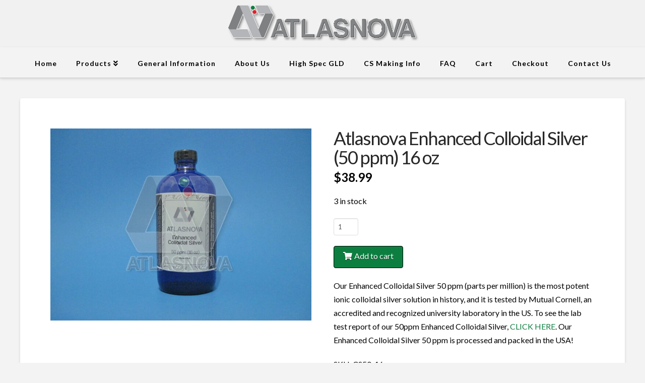

--- FILE ---
content_type: text/html; charset=UTF-8
request_url: https://www.atlasnova.com/product/atlasnova-enhanced-colloidal-silver-50-ppm-16-oz/
body_size: 13377
content:


<!DOCTYPE html>

<html class="no-js" lang="en">

<head>
  
<meta charset="UTF-8">
<meta name="viewport" content="width=device-width, initial-scale=1.0">
<link rel="pingback" href="https://www.atlasnova.com/xmlrpc.php">
<meta name='robots' content='index, follow, max-image-preview:large, max-snippet:-1, max-video-preview:-1' />

	<!-- This site is optimized with the Yoast SEO plugin v19.7.1 - https://yoast.com/wordpress/plugins/seo/ -->
	<title>Atlasnova Enhanced Colloidal Silver (50 ppm) 16 oz - Atlasnova</title>
	<link rel="canonical" href="https://www.atlasnova.com/product/atlasnova-enhanced-colloidal-silver-50-ppm-16-oz/" />
	<meta property="og:locale" content="en_US" />
	<meta property="og:type" content="article" />
	<meta property="og:title" content="Atlasnova Enhanced Colloidal Silver (50 ppm) 16 oz - Atlasnova" />
	<meta property="og:description" content="Our Enhanced Colloidal Silver 50 ppm (parts per million) is the most potent ionic colloidal silver solution in history, and it is tested by Mutual Cornell, an accredited and recognized university laboratory in the US. To see the lab test report of our 50ppm Enhanced Colloidal Silver, CLICK HERE. Our Enhanced Colloidal Silver 50 ppm is processed and packed in the USA!" />
	<meta property="og:url" content="https://www.atlasnova.com/product/atlasnova-enhanced-colloidal-silver-50-ppm-16-oz/" />
	<meta property="og:site_name" content="Atlasnova" />
	<meta property="article:modified_time" content="2023-04-01T23:11:14+00:00" />
	<meta property="og:image" content="https://www.atlasnova.com/wp-content/uploads/2017/09/50ppm-16oz.jpg" />
	<meta property="og:image:width" content="713" />
	<meta property="og:image:height" content="525" />
	<meta property="og:image:type" content="image/jpeg" />
	<meta name="twitter:card" content="summary" />
	<meta name="twitter:label1" content="Est. reading time" />
	<meta name="twitter:data1" content="1 minute" />
	<script type="application/ld+json" class="yoast-schema-graph">{"@context":"https://schema.org","@graph":[{"@type":"WebPage","@id":"https://www.atlasnova.com/product/atlasnova-enhanced-colloidal-silver-50-ppm-16-oz/","url":"https://www.atlasnova.com/product/atlasnova-enhanced-colloidal-silver-50-ppm-16-oz/","name":"Atlasnova Enhanced Colloidal Silver (50 ppm) 16 oz - Atlasnova","isPartOf":{"@id":"https://www.atlasnova.com/#website"},"primaryImageOfPage":{"@id":"https://www.atlasnova.com/product/atlasnova-enhanced-colloidal-silver-50-ppm-16-oz/#primaryimage"},"image":{"@id":"https://www.atlasnova.com/product/atlasnova-enhanced-colloidal-silver-50-ppm-16-oz/#primaryimage"},"thumbnailUrl":"https://www.atlasnova.com/wp-content/uploads/2017/09/50ppm-16oz.jpg","datePublished":"2017-09-25T02:15:51+00:00","dateModified":"2023-04-01T23:11:14+00:00","breadcrumb":{"@id":"https://www.atlasnova.com/product/atlasnova-enhanced-colloidal-silver-50-ppm-16-oz/#breadcrumb"},"inLanguage":"en","potentialAction":[{"@type":"ReadAction","target":["https://www.atlasnova.com/product/atlasnova-enhanced-colloidal-silver-50-ppm-16-oz/"]}]},{"@type":"ImageObject","inLanguage":"en","@id":"https://www.atlasnova.com/product/atlasnova-enhanced-colloidal-silver-50-ppm-16-oz/#primaryimage","url":"https://www.atlasnova.com/wp-content/uploads/2017/09/50ppm-16oz.jpg","contentUrl":"https://www.atlasnova.com/wp-content/uploads/2017/09/50ppm-16oz.jpg","width":713,"height":525},{"@type":"BreadcrumbList","@id":"https://www.atlasnova.com/product/atlasnova-enhanced-colloidal-silver-50-ppm-16-oz/#breadcrumb","itemListElement":[{"@type":"ListItem","position":1,"name":"Home","item":"https://www.atlasnova.com/"},{"@type":"ListItem","position":2,"name":"Shop","item":"https://www.atlasnova.com/shop/"},{"@type":"ListItem","position":3,"name":"Atlasnova Enhanced Colloidal Silver (50 ppm) 16 oz"}]},{"@type":"WebSite","@id":"https://www.atlasnova.com/#website","url":"https://www.atlasnova.com/","name":"Atlasnova","description":"","potentialAction":[{"@type":"SearchAction","target":{"@type":"EntryPoint","urlTemplate":"https://www.atlasnova.com/?s={search_term_string}"},"query-input":"required name=search_term_string"}],"inLanguage":"en"}]}</script>
	<!-- / Yoast SEO plugin. -->


<link rel='dns-prefetch' href='//s.w.org' />
<link rel="alternate" type="application/rss+xml" title="Atlasnova &raquo; Feed" href="https://www.atlasnova.com/feed/" />
<script type="text/javascript">
window._wpemojiSettings = {"baseUrl":"https:\/\/s.w.org\/images\/core\/emoji\/14.0.0\/72x72\/","ext":".png","svgUrl":"https:\/\/s.w.org\/images\/core\/emoji\/14.0.0\/svg\/","svgExt":".svg","source":{"concatemoji":"https:\/\/www.atlasnova.com\/wp-includes\/js\/wp-emoji-release.min.js?ver=6.0.11"}};
/*! This file is auto-generated */
!function(e,a,t){var n,r,o,i=a.createElement("canvas"),p=i.getContext&&i.getContext("2d");function s(e,t){var a=String.fromCharCode,e=(p.clearRect(0,0,i.width,i.height),p.fillText(a.apply(this,e),0,0),i.toDataURL());return p.clearRect(0,0,i.width,i.height),p.fillText(a.apply(this,t),0,0),e===i.toDataURL()}function c(e){var t=a.createElement("script");t.src=e,t.defer=t.type="text/javascript",a.getElementsByTagName("head")[0].appendChild(t)}for(o=Array("flag","emoji"),t.supports={everything:!0,everythingExceptFlag:!0},r=0;r<o.length;r++)t.supports[o[r]]=function(e){if(!p||!p.fillText)return!1;switch(p.textBaseline="top",p.font="600 32px Arial",e){case"flag":return s([127987,65039,8205,9895,65039],[127987,65039,8203,9895,65039])?!1:!s([55356,56826,55356,56819],[55356,56826,8203,55356,56819])&&!s([55356,57332,56128,56423,56128,56418,56128,56421,56128,56430,56128,56423,56128,56447],[55356,57332,8203,56128,56423,8203,56128,56418,8203,56128,56421,8203,56128,56430,8203,56128,56423,8203,56128,56447]);case"emoji":return!s([129777,127995,8205,129778,127999],[129777,127995,8203,129778,127999])}return!1}(o[r]),t.supports.everything=t.supports.everything&&t.supports[o[r]],"flag"!==o[r]&&(t.supports.everythingExceptFlag=t.supports.everythingExceptFlag&&t.supports[o[r]]);t.supports.everythingExceptFlag=t.supports.everythingExceptFlag&&!t.supports.flag,t.DOMReady=!1,t.readyCallback=function(){t.DOMReady=!0},t.supports.everything||(n=function(){t.readyCallback()},a.addEventListener?(a.addEventListener("DOMContentLoaded",n,!1),e.addEventListener("load",n,!1)):(e.attachEvent("onload",n),a.attachEvent("onreadystatechange",function(){"complete"===a.readyState&&t.readyCallback()})),(e=t.source||{}).concatemoji?c(e.concatemoji):e.wpemoji&&e.twemoji&&(c(e.twemoji),c(e.wpemoji)))}(window,document,window._wpemojiSettings);
</script>
<style type="text/css">
img.wp-smiley,
img.emoji {
	display: inline !important;
	border: none !important;
	box-shadow: none !important;
	height: 1em !important;
	width: 1em !important;
	margin: 0 0.07em !important;
	vertical-align: -0.1em !important;
	background: none !important;
	padding: 0 !important;
}
</style>
	<link rel='stylesheet' id='x-fa-icon-classes-css'  href='https://www.atlasnova.com/wp-content/plugins/cornerstone/assets/css/site/fa-icon-classes.6f62d0f.css' type='text/css' media='all' />
<link rel='stylesheet' id='wp-block-library-css'  href='https://www.atlasnova.com/wp-includes/css/dist/block-library/style.min.css?ver=6.0.11' type='text/css' media='all' />
<style id='wp-block-library-theme-inline-css' type='text/css'>
.wp-block-audio figcaption{color:#555;font-size:13px;text-align:center}.is-dark-theme .wp-block-audio figcaption{color:hsla(0,0%,100%,.65)}.wp-block-code{border:1px solid #ccc;border-radius:4px;font-family:Menlo,Consolas,monaco,monospace;padding:.8em 1em}.wp-block-embed figcaption{color:#555;font-size:13px;text-align:center}.is-dark-theme .wp-block-embed figcaption{color:hsla(0,0%,100%,.65)}.blocks-gallery-caption{color:#555;font-size:13px;text-align:center}.is-dark-theme .blocks-gallery-caption{color:hsla(0,0%,100%,.65)}.wp-block-image figcaption{color:#555;font-size:13px;text-align:center}.is-dark-theme .wp-block-image figcaption{color:hsla(0,0%,100%,.65)}.wp-block-pullquote{border-top:4px solid;border-bottom:4px solid;margin-bottom:1.75em;color:currentColor}.wp-block-pullquote__citation,.wp-block-pullquote cite,.wp-block-pullquote footer{color:currentColor;text-transform:uppercase;font-size:.8125em;font-style:normal}.wp-block-quote{border-left:.25em solid;margin:0 0 1.75em;padding-left:1em}.wp-block-quote cite,.wp-block-quote footer{color:currentColor;font-size:.8125em;position:relative;font-style:normal}.wp-block-quote.has-text-align-right{border-left:none;border-right:.25em solid;padding-left:0;padding-right:1em}.wp-block-quote.has-text-align-center{border:none;padding-left:0}.wp-block-quote.is-large,.wp-block-quote.is-style-large,.wp-block-quote.is-style-plain{border:none}.wp-block-search .wp-block-search__label{font-weight:700}:where(.wp-block-group.has-background){padding:1.25em 2.375em}.wp-block-separator.has-css-opacity{opacity:.4}.wp-block-separator{border:none;border-bottom:2px solid;margin-left:auto;margin-right:auto}.wp-block-separator.has-alpha-channel-opacity{opacity:1}.wp-block-separator:not(.is-style-wide):not(.is-style-dots){width:100px}.wp-block-separator.has-background:not(.is-style-dots){border-bottom:none;height:1px}.wp-block-separator.has-background:not(.is-style-wide):not(.is-style-dots){height:2px}.wp-block-table thead{border-bottom:3px solid}.wp-block-table tfoot{border-top:3px solid}.wp-block-table td,.wp-block-table th{padding:.5em;border:1px solid;word-break:normal}.wp-block-table figcaption{color:#555;font-size:13px;text-align:center}.is-dark-theme .wp-block-table figcaption{color:hsla(0,0%,100%,.65)}.wp-block-video figcaption{color:#555;font-size:13px;text-align:center}.is-dark-theme .wp-block-video figcaption{color:hsla(0,0%,100%,.65)}.wp-block-template-part.has-background{padding:1.25em 2.375em;margin-top:0;margin-bottom:0}
</style>
<link rel='stylesheet' id='wc-blocks-vendors-style-css'  href='https://www.atlasnova.com/wp-content/plugins/woocommerce/packages/woocommerce-blocks/build/wc-blocks-vendors-style.css?ver=8.3.3' type='text/css' media='all' />
<link rel='stylesheet' id='wc-blocks-style-css'  href='https://www.atlasnova.com/wp-content/plugins/woocommerce/packages/woocommerce-blocks/build/wc-blocks-style.css?ver=8.3.3' type='text/css' media='all' />
<style id='global-styles-inline-css' type='text/css'>
body{--wp--preset--color--black: #000000;--wp--preset--color--cyan-bluish-gray: #abb8c3;--wp--preset--color--white: #ffffff;--wp--preset--color--pale-pink: #f78da7;--wp--preset--color--vivid-red: #cf2e2e;--wp--preset--color--luminous-vivid-orange: #ff6900;--wp--preset--color--luminous-vivid-amber: #fcb900;--wp--preset--color--light-green-cyan: #7bdcb5;--wp--preset--color--vivid-green-cyan: #00d084;--wp--preset--color--pale-cyan-blue: #8ed1fc;--wp--preset--color--vivid-cyan-blue: #0693e3;--wp--preset--color--vivid-purple: #9b51e0;--wp--preset--gradient--vivid-cyan-blue-to-vivid-purple: linear-gradient(135deg,rgba(6,147,227,1) 0%,rgb(155,81,224) 100%);--wp--preset--gradient--light-green-cyan-to-vivid-green-cyan: linear-gradient(135deg,rgb(122,220,180) 0%,rgb(0,208,130) 100%);--wp--preset--gradient--luminous-vivid-amber-to-luminous-vivid-orange: linear-gradient(135deg,rgba(252,185,0,1) 0%,rgba(255,105,0,1) 100%);--wp--preset--gradient--luminous-vivid-orange-to-vivid-red: linear-gradient(135deg,rgba(255,105,0,1) 0%,rgb(207,46,46) 100%);--wp--preset--gradient--very-light-gray-to-cyan-bluish-gray: linear-gradient(135deg,rgb(238,238,238) 0%,rgb(169,184,195) 100%);--wp--preset--gradient--cool-to-warm-spectrum: linear-gradient(135deg,rgb(74,234,220) 0%,rgb(151,120,209) 20%,rgb(207,42,186) 40%,rgb(238,44,130) 60%,rgb(251,105,98) 80%,rgb(254,248,76) 100%);--wp--preset--gradient--blush-light-purple: linear-gradient(135deg,rgb(255,206,236) 0%,rgb(152,150,240) 100%);--wp--preset--gradient--blush-bordeaux: linear-gradient(135deg,rgb(254,205,165) 0%,rgb(254,45,45) 50%,rgb(107,0,62) 100%);--wp--preset--gradient--luminous-dusk: linear-gradient(135deg,rgb(255,203,112) 0%,rgb(199,81,192) 50%,rgb(65,88,208) 100%);--wp--preset--gradient--pale-ocean: linear-gradient(135deg,rgb(255,245,203) 0%,rgb(182,227,212) 50%,rgb(51,167,181) 100%);--wp--preset--gradient--electric-grass: linear-gradient(135deg,rgb(202,248,128) 0%,rgb(113,206,126) 100%);--wp--preset--gradient--midnight: linear-gradient(135deg,rgb(2,3,129) 0%,rgb(40,116,252) 100%);--wp--preset--duotone--dark-grayscale: url('#wp-duotone-dark-grayscale');--wp--preset--duotone--grayscale: url('#wp-duotone-grayscale');--wp--preset--duotone--purple-yellow: url('#wp-duotone-purple-yellow');--wp--preset--duotone--blue-red: url('#wp-duotone-blue-red');--wp--preset--duotone--midnight: url('#wp-duotone-midnight');--wp--preset--duotone--magenta-yellow: url('#wp-duotone-magenta-yellow');--wp--preset--duotone--purple-green: url('#wp-duotone-purple-green');--wp--preset--duotone--blue-orange: url('#wp-duotone-blue-orange');--wp--preset--font-size--small: 13px;--wp--preset--font-size--medium: 20px;--wp--preset--font-size--large: 36px;--wp--preset--font-size--x-large: 42px;}.has-black-color{color: var(--wp--preset--color--black) !important;}.has-cyan-bluish-gray-color{color: var(--wp--preset--color--cyan-bluish-gray) !important;}.has-white-color{color: var(--wp--preset--color--white) !important;}.has-pale-pink-color{color: var(--wp--preset--color--pale-pink) !important;}.has-vivid-red-color{color: var(--wp--preset--color--vivid-red) !important;}.has-luminous-vivid-orange-color{color: var(--wp--preset--color--luminous-vivid-orange) !important;}.has-luminous-vivid-amber-color{color: var(--wp--preset--color--luminous-vivid-amber) !important;}.has-light-green-cyan-color{color: var(--wp--preset--color--light-green-cyan) !important;}.has-vivid-green-cyan-color{color: var(--wp--preset--color--vivid-green-cyan) !important;}.has-pale-cyan-blue-color{color: var(--wp--preset--color--pale-cyan-blue) !important;}.has-vivid-cyan-blue-color{color: var(--wp--preset--color--vivid-cyan-blue) !important;}.has-vivid-purple-color{color: var(--wp--preset--color--vivid-purple) !important;}.has-black-background-color{background-color: var(--wp--preset--color--black) !important;}.has-cyan-bluish-gray-background-color{background-color: var(--wp--preset--color--cyan-bluish-gray) !important;}.has-white-background-color{background-color: var(--wp--preset--color--white) !important;}.has-pale-pink-background-color{background-color: var(--wp--preset--color--pale-pink) !important;}.has-vivid-red-background-color{background-color: var(--wp--preset--color--vivid-red) !important;}.has-luminous-vivid-orange-background-color{background-color: var(--wp--preset--color--luminous-vivid-orange) !important;}.has-luminous-vivid-amber-background-color{background-color: var(--wp--preset--color--luminous-vivid-amber) !important;}.has-light-green-cyan-background-color{background-color: var(--wp--preset--color--light-green-cyan) !important;}.has-vivid-green-cyan-background-color{background-color: var(--wp--preset--color--vivid-green-cyan) !important;}.has-pale-cyan-blue-background-color{background-color: var(--wp--preset--color--pale-cyan-blue) !important;}.has-vivid-cyan-blue-background-color{background-color: var(--wp--preset--color--vivid-cyan-blue) !important;}.has-vivid-purple-background-color{background-color: var(--wp--preset--color--vivid-purple) !important;}.has-black-border-color{border-color: var(--wp--preset--color--black) !important;}.has-cyan-bluish-gray-border-color{border-color: var(--wp--preset--color--cyan-bluish-gray) !important;}.has-white-border-color{border-color: var(--wp--preset--color--white) !important;}.has-pale-pink-border-color{border-color: var(--wp--preset--color--pale-pink) !important;}.has-vivid-red-border-color{border-color: var(--wp--preset--color--vivid-red) !important;}.has-luminous-vivid-orange-border-color{border-color: var(--wp--preset--color--luminous-vivid-orange) !important;}.has-luminous-vivid-amber-border-color{border-color: var(--wp--preset--color--luminous-vivid-amber) !important;}.has-light-green-cyan-border-color{border-color: var(--wp--preset--color--light-green-cyan) !important;}.has-vivid-green-cyan-border-color{border-color: var(--wp--preset--color--vivid-green-cyan) !important;}.has-pale-cyan-blue-border-color{border-color: var(--wp--preset--color--pale-cyan-blue) !important;}.has-vivid-cyan-blue-border-color{border-color: var(--wp--preset--color--vivid-cyan-blue) !important;}.has-vivid-purple-border-color{border-color: var(--wp--preset--color--vivid-purple) !important;}.has-vivid-cyan-blue-to-vivid-purple-gradient-background{background: var(--wp--preset--gradient--vivid-cyan-blue-to-vivid-purple) !important;}.has-light-green-cyan-to-vivid-green-cyan-gradient-background{background: var(--wp--preset--gradient--light-green-cyan-to-vivid-green-cyan) !important;}.has-luminous-vivid-amber-to-luminous-vivid-orange-gradient-background{background: var(--wp--preset--gradient--luminous-vivid-amber-to-luminous-vivid-orange) !important;}.has-luminous-vivid-orange-to-vivid-red-gradient-background{background: var(--wp--preset--gradient--luminous-vivid-orange-to-vivid-red) !important;}.has-very-light-gray-to-cyan-bluish-gray-gradient-background{background: var(--wp--preset--gradient--very-light-gray-to-cyan-bluish-gray) !important;}.has-cool-to-warm-spectrum-gradient-background{background: var(--wp--preset--gradient--cool-to-warm-spectrum) !important;}.has-blush-light-purple-gradient-background{background: var(--wp--preset--gradient--blush-light-purple) !important;}.has-blush-bordeaux-gradient-background{background: var(--wp--preset--gradient--blush-bordeaux) !important;}.has-luminous-dusk-gradient-background{background: var(--wp--preset--gradient--luminous-dusk) !important;}.has-pale-ocean-gradient-background{background: var(--wp--preset--gradient--pale-ocean) !important;}.has-electric-grass-gradient-background{background: var(--wp--preset--gradient--electric-grass) !important;}.has-midnight-gradient-background{background: var(--wp--preset--gradient--midnight) !important;}.has-small-font-size{font-size: var(--wp--preset--font-size--small) !important;}.has-medium-font-size{font-size: var(--wp--preset--font-size--medium) !important;}.has-large-font-size{font-size: var(--wp--preset--font-size--large) !important;}.has-x-large-font-size{font-size: var(--wp--preset--font-size--x-large) !important;}
</style>
<link rel='stylesheet' id='photoswipe-css'  href='https://www.atlasnova.com/wp-content/plugins/woocommerce/assets/css/photoswipe/photoswipe.min.css?ver=6.9.4' type='text/css' media='all' />
<link rel='stylesheet' id='photoswipe-default-skin-css'  href='https://www.atlasnova.com/wp-content/plugins/woocommerce/assets/css/photoswipe/default-skin/default-skin.min.css?ver=6.9.4' type='text/css' media='all' />
<link rel='stylesheet' id='woocommerce-smallscreen-css'  href='https://www.atlasnova.com/wp-content/plugins/woocommerce/assets/css/woocommerce-smallscreen.css?ver=6.9.4' type='text/css' media='only screen and (max-width: 768px)' />
<style id='woocommerce-inline-inline-css' type='text/css'>
.woocommerce form .form-row .required { visibility: visible; }
</style>
<link rel='stylesheet' id='x-stack-css'  href='https://www.atlasnova.com/wp-content/themes/x/framework/dist/css/site/stacks/integrity-light.css?ver=9.1.4' type='text/css' media='all' />
<link rel='stylesheet' id='x-woocommerce-css'  href='https://www.atlasnova.com/wp-content/themes/x/framework/dist/css/site/woocommerce/integrity-light.css?ver=9.1.4' type='text/css' media='all' />
<link rel='stylesheet' id='x-child-css'  href='https://www.atlasnova.com/wp-content/themes/x-child/style.css?ver=9.1.4' type='text/css' media='all' />
<style id='cs-inline-css' type='text/css'>
 a,h1 a:hover,h2 a:hover,h3 a:hover,h4 a:hover,h5 a:hover,h6 a:hover,.x-breadcrumb-wrap a:hover,.widget ul li a:hover,.widget ol li a:hover,.widget.widget_text ul li a,.widget.widget_text ol li a,.widget_nav_menu .current-menu-item > a,.x-accordion-heading .x-accordion-toggle:hover,.x-comment-author a:hover,.x-comment-time:hover,.x-recent-posts a:hover .h-recent-posts{color:#0e7f41;}a:hover,.widget.widget_text ul li a:hover,.widget.widget_text ol li a:hover,.x-twitter-widget ul li a:hover{color:#000000;}.woocommerce .price > .amount,.woocommerce .price > ins > .amount,.woocommerce .star-rating:before,.woocommerce .star-rating span:before,.woocommerce li.product .entry-header h3 a:hover{color:#0e7f41;}.rev_slider_wrapper,a.x-img-thumbnail:hover,.x-slider-container.below,.page-template-template-blank-3-php .x-slider-container.above,.page-template-template-blank-6-php .x-slider-container.above{border-color:#0e7f41;}.entry-thumb:before,.x-pagination span.current,.woocommerce-pagination span[aria-current],.flex-direction-nav a,.flex-control-nav a:hover,.flex-control-nav a.flex-active,.mejs-time-current,.x-dropcap,.x-skill-bar .bar,.x-pricing-column.featured h2,.h-comments-title small,.x-entry-share .x-share:hover,.x-highlight,.x-recent-posts .x-recent-posts-img:after{background-color:#0e7f41;}.woocommerce .onsale,.widget_price_filter .ui-slider .ui-slider-range{background-color:#0e7f41;}.x-nav-tabs > .active > a,.x-nav-tabs > .active > a:hover{box-shadow:inset 0 3px 0 0 #0e7f41;}.x-main{width:calc(72% - 2.463055%);}.x-sidebar{width:calc(100% - 2.463055% - 72%);}.x-comment-author,.x-comment-time,.comment-form-author label,.comment-form-email label,.comment-form-url label,.comment-form-rating label,.comment-form-comment label,.widget_calendar #wp-calendar caption,.widget.widget_rss li .rsswidget{font-family:"Lato",sans-serif;font-weight:400;}.p-landmark-sub,.p-meta,input,button,select,textarea{font-family:"Lato",sans-serif;}.widget ul li a,.widget ol li a,.x-comment-time{color:#000000;}.woocommerce .price > .from,.woocommerce .price > del,.woocommerce p.stars span a:after{color:#000000;}.widget_text ol li a,.widget_text ul li a{color:#0e7f41;}.widget_text ol li a:hover,.widget_text ul li a:hover{color:#000000;}.comment-form-author label,.comment-form-email label,.comment-form-url label,.comment-form-rating label,.comment-form-comment label,.widget_calendar #wp-calendar th,.p-landmark-sub strong,.widget_tag_cloud .tagcloud a:hover,.widget_tag_cloud .tagcloud a:active,.entry-footer a:hover,.entry-footer a:active,.x-breadcrumbs .current,.x-comment-author,.x-comment-author a{color:#272727;}.widget_calendar #wp-calendar th{border-color:#272727;}.h-feature-headline span i{background-color:#272727;}@media (max-width:978.98px){}html{font-size:16px;}@media (min-width:480px){html{font-size:16px;}}@media (min-width:767px){html{font-size:16px;}}@media (min-width:979px){html{font-size:16px;}}@media (min-width:1200px){html{font-size:16px;}}body{font-style:normal;font-weight:400;color:#000000;background-color:#f3f3f3;}.w-b{font-weight:400 !important;}h1,h2,h3,h4,h5,h6,.h1,.h2,.h3,.h4,.h5,.h6{font-family:"Lato",sans-serif;font-style:normal;font-weight:400;}h1,.h1{letter-spacing:-0.054em;}h2,.h2{letter-spacing:-0.054em;}h3,.h3{letter-spacing:-0.048em;}h4,.h4{letter-spacing:-0.05em;}h5,.h5{letter-spacing:-0.045em;}h6,.h6{letter-spacing:0.063em;}.w-h{font-weight:400 !important;}.x-container.width{width:88%;}.x-container.max{max-width:1200px;}.x-bar-content.x-container.width{flex-basis:88%;}.x-main.full{float:none;display:block;width:auto;}@media (max-width:978.98px){.x-main.full,.x-main.left,.x-main.right,.x-sidebar.left,.x-sidebar.right{float:none;display:block;width:auto !important;}}.entry-header,.entry-content{font-size:1rem;}body,input,button,select,textarea{font-family:"Lato",sans-serif;}h1,h2,h3,h4,h5,h6,.h1,.h2,.h3,.h4,.h5,.h6,h1 a,h2 a,h3 a,h4 a,h5 a,h6 a,.h1 a,.h2 a,.h3 a,.h4 a,.h5 a,.h6 a,blockquote{color:#272727;}.cfc-h-tx{color:#272727 !important;}.cfc-h-bd{border-color:#272727 !important;}.cfc-h-bg{background-color:#272727 !important;}.cfc-b-tx{color:#000000 !important;}.cfc-b-bd{border-color:#000000 !important;}.cfc-b-bg{background-color:#000000 !important;}.x-btn,.button,[type="submit"]{color:#ffffff;border-color:#000000;background-color:#0c7f40;text-shadow:0 0.075em 0.075em rgba(0,0,0,0.5);border-radius:0.25em;}.x-btn:hover,.button:hover,[type="submit"]:hover{color:#ffffff;border-color:#000000;background-color:#df2328;text-shadow:0 0.075em 0.075em rgba(0,0,0,0.5);}.x-btn.x-btn-real,.x-btn.x-btn-real:hover{margin-bottom:0.25em;text-shadow:0 0.075em 0.075em rgba(0,0,0,0.65);}.x-btn.x-btn-real{box-shadow:0 0.25em 0 0 #a71000,0 4px 9px rgba(0,0,0,0.75);}.x-btn.x-btn-real:hover{box-shadow:0 0.25em 0 0 #a71000,0 4px 9px rgba(0,0,0,0.75);}.x-btn.x-btn-flat,.x-btn.x-btn-flat:hover{margin-bottom:0;text-shadow:0 0.075em 0.075em rgba(0,0,0,0.65);box-shadow:none;}.x-btn.x-btn-transparent,.x-btn.x-btn-transparent:hover{margin-bottom:0;border-width:3px;text-shadow:none;text-transform:uppercase;background-color:transparent;box-shadow:none;}.woocommerce-MyAccount-navigation-link a{color:#000000;}.woocommerce-MyAccount-navigation-link a:hover,.woocommerce-MyAccount-navigation-link.is-active a{color:#272727;}.cart_item .product-remove a{color:#000000;}.cart_item .product-remove a:hover{color:#272727;}.cart_item .product-name a{color:#272727;}.cart_item .product-name a:hover{color:#0e7f41;}.woocommerce p.stars span a{background-color:#0e7f41;}body .gform_wrapper .gfield_required{color:#0e7f41;}body .gform_wrapper h2.gsection_title,body .gform_wrapper h3.gform_title,body .gform_wrapper .top_label .gfield_label,body .gform_wrapper .left_label .gfield_label,body .gform_wrapper .right_label .gfield_label{font-weight:400;}body .gform_wrapper h2.gsection_title{letter-spacing:-0.054emem !important;}body .gform_wrapper h3.gform_title{letter-spacing:-0.048emem !important;}body .gform_wrapper .top_label .gfield_label,body .gform_wrapper .left_label .gfield_label,body .gform_wrapper .right_label .gfield_label{color:#272727;}body .gform_wrapper .validation_message{font-weight:400;}.x-topbar .p-info a:hover,.x-widgetbar .widget ul li a:hover{color:#0e7f41;}.x-topbar{background-color:transparent;}.x-topbar .p-info,.x-topbar .p-info a,.x-navbar .desktop .x-nav > li > a,.x-navbar .desktop .sub-menu a,.x-navbar .mobile .x-nav li > a,.x-breadcrumb-wrap a,.x-breadcrumbs .delimiter{color:#000000;}.x-navbar .desktop .x-nav > li > a:hover,.x-navbar .desktop .x-nav > .x-active > a,.x-navbar .desktop .x-nav > .current-menu-item > a,.x-navbar .desktop .sub-menu a:hover,.x-navbar .desktop .sub-menu .x-active > a,.x-navbar .desktop .sub-menu .current-menu-item > a,.x-navbar .desktop .x-nav .x-megamenu > .sub-menu > li > a,.x-navbar .mobile .x-nav li > a:hover,.x-navbar .mobile .x-nav .x-active > a,.x-navbar .mobile .x-nav .current-menu-item > a{color:#7e8082;}.x-navbar{background-color:transparent;}.x-navbar .desktop .x-nav > li > a:hover,.x-navbar .desktop .x-nav > .x-active > a,.x-navbar .desktop .x-nav > .current-menu-item > a{box-shadow:inset 0 4px 0 0 #0e7f41;}.x-navbar .desktop .x-nav > li > a{height:60px;padding-top:25px;}.x-navbar .desktop .x-nav > li ul{top:calc(60px - 15px);}@media (max-width:979px){}.x-navbar-inner{min-height:60px;}.x-logobar-inner{padding-top:5px;padding-bottom:5px;}.x-brand{font-family:"Lato",sans-serif;font-size:42px;font-style:normal;font-weight:700;letter-spacing:0.019em;color:#272727;}.x-brand:hover,.x-brand:focus{color:#272727;}.x-brand img{width:calc(800px / 2);}.x-navbar .x-nav-wrap .x-nav > li > a{font-family:"Lato",sans-serif;font-style:normal;font-weight:700;letter-spacing:0.143em;}.x-navbar .desktop .x-nav > li > a{font-size:14px;}.x-navbar .desktop .x-nav > li > a:not(.x-btn-navbar-woocommerce){padding-left:20px;padding-right:20px;}.x-navbar .desktop .x-nav > li > a > span{margin-right:-0.143em;}.x-btn-navbar{margin-top:20px;}.x-btn-navbar,.x-btn-navbar.collapsed{font-size:24px;}@media (max-width:979px){.x-widgetbar{left:0;right:0;}} @font-face{font-family:'FontAwesomePro';font-style:normal;font-weight:900;font-display:block;src:url('https://www.atlasnova.com/wp-content/plugins/cornerstone/assets/fonts/fa-solid-900.woff2') format('woff2'),url('https://www.atlasnova.com/wp-content/plugins/cornerstone/assets/fonts/fa-solid-900.woff') format('woff'),url('https://www.atlasnova.com/wp-content/plugins/cornerstone/assets/fonts/fa-solid-900.ttf') format('truetype');}[data-x-fa-pro-icon]{font-family:"FontAwesomePro" !important;}[data-x-fa-pro-icon]:before{content:attr(data-x-fa-pro-icon);}[data-x-icon],[data-x-icon-o],[data-x-icon-l],[data-x-icon-s],[data-x-icon-b],[data-x-fa-pro-icon],[class*="cs-fa-"]{display:inline-block;font-style:normal;font-weight:400;text-decoration:inherit;text-rendering:auto;-webkit-font-smoothing:antialiased;-moz-osx-font-smoothing:grayscale;}[data-x-icon].left,[data-x-icon-o].left,[data-x-icon-l].left,[data-x-icon-s].left,[data-x-icon-b].left,[data-x-fa-pro-icon].left,[class*="cs-fa-"].left{margin-right:0.5em;}[data-x-icon].right,[data-x-icon-o].right,[data-x-icon-l].right,[data-x-icon-s].right,[data-x-icon-b].right,[data-x-fa-pro-icon].right,[class*="cs-fa-"].right{margin-left:0.5em;}[data-x-icon]:before,[data-x-icon-o]:before,[data-x-icon-l]:before,[data-x-icon-s]:before,[data-x-icon-b]:before,[data-x-fa-pro-icon]:before,[class*="cs-fa-"]:before{line-height:1;}@font-face{font-family:'FontAwesome';font-style:normal;font-weight:900;font-display:block;src:url('https://www.atlasnova.com/wp-content/plugins/cornerstone/assets/fonts/fa-solid-900.woff2') format('woff2'),url('https://www.atlasnova.com/wp-content/plugins/cornerstone/assets/fonts/fa-solid-900.woff') format('woff'),url('https://www.atlasnova.com/wp-content/plugins/cornerstone/assets/fonts/fa-solid-900.ttf') format('truetype');}[data-x-icon],[data-x-icon-s],[data-x-icon][class*="cs-fa-"]{font-family:"FontAwesome" !important;font-weight:900;}[data-x-icon]:before,[data-x-icon][class*="cs-fa-"]:before{content:attr(data-x-icon);}[data-x-icon-s]:before{content:attr(data-x-icon-s);}@font-face{font-family:'FontAwesomeRegular';font-style:normal;font-weight:400;font-display:block;src:url('https://www.atlasnova.com/wp-content/plugins/cornerstone/assets/fonts/fa-regular-400.woff2') format('woff2'),url('https://www.atlasnova.com/wp-content/plugins/cornerstone/assets/fonts/fa-regular-400.woff') format('woff'),url('https://www.atlasnova.com/wp-content/plugins/cornerstone/assets/fonts/fa-regular-400.ttf') format('truetype');}@font-face{font-family:'FontAwesomePro';font-style:normal;font-weight:400;font-display:block;src:url('https://www.atlasnova.com/wp-content/plugins/cornerstone/assets/fonts/fa-regular-400.woff2') format('woff2'),url('https://www.atlasnova.com/wp-content/plugins/cornerstone/assets/fonts/fa-regular-400.woff') format('woff'),url('https://www.atlasnova.com/wp-content/plugins/cornerstone/assets/fonts/fa-regular-400.ttf') format('truetype');}[data-x-icon-o]{font-family:"FontAwesomeRegular" !important;}[data-x-icon-o]:before{content:attr(data-x-icon-o);}@font-face{font-family:'FontAwesomeLight';font-style:normal;font-weight:300;font-display:block;src:url('https://www.atlasnova.com/wp-content/plugins/cornerstone/assets/fonts/fa-light-300.woff2') format('woff2'),url('https://www.atlasnova.com/wp-content/plugins/cornerstone/assets/fonts/fa-light-300.woff') format('woff'),url('https://www.atlasnova.com/wp-content/plugins/cornerstone/assets/fonts/fa-light-300.ttf') format('truetype');}@font-face{font-family:'FontAwesomePro';font-style:normal;font-weight:300;font-display:block;src:url('https://www.atlasnova.com/wp-content/plugins/cornerstone/assets/fonts/fa-light-300.woff2') format('woff2'),url('https://www.atlasnova.com/wp-content/plugins/cornerstone/assets/fonts/fa-light-300.woff') format('woff'),url('https://www.atlasnova.com/wp-content/plugins/cornerstone/assets/fonts/fa-light-300.ttf') format('truetype');}[data-x-icon-l]{font-family:"FontAwesomeLight" !important;font-weight:300;}[data-x-icon-l]:before{content:attr(data-x-icon-l);}@font-face{font-family:'FontAwesomeBrands';font-style:normal;font-weight:normal;font-display:block;src:url('https://www.atlasnova.com/wp-content/plugins/cornerstone/assets/fonts/fa-brands-400.woff2') format('woff2'),url('https://www.atlasnova.com/wp-content/plugins/cornerstone/assets/fonts/fa-brands-400.woff') format('woff'),url('https://www.atlasnova.com/wp-content/plugins/cornerstone/assets/fonts/fa-brands-400.ttf') format('truetype');}[data-x-icon-b]{font-family:"FontAwesomeBrands" !important;}[data-x-icon-b]:before{content:attr(data-x-icon-b);}.woocommerce .button.product_type_simple:before,.woocommerce .button.product_type_variable:before,.woocommerce .button.single_add_to_cart_button:before{font-family:"FontAwesome" !important;font-weight:900;}.amount{color:#000 !important;font-weight:bold;}div.product_meta span.posted_in{display:none;}.woocommerce-ordering,.woocommerce-result-count{display:none;}.x-logobar-inner{background-color:#F1F1F1;}.h-custom-headline.accent span:before,.h-custom-headline.accent span:after{border-top:4px solid #333;border-bottom:2px solid #333;}.x-navbar .mobile .x-nav li>a{padding:.5em 0 .5em 2em;}.x-btn-navbar{display:none !important;}@media (max-width:978.98px){.x-nav-wrap.mobile.x-collapsed{display:block !important;}}.x-navbar .desktop .x-nav>li>a{letter-spacing:1px;}.x-colophon.bottom .x-colophon-content{margin:10px 0 10px;}.term-description,.disclaimer{font-size:12px;}.term-description{font-weight:bold;}.x-container.width{width:100%;}
</style>
<script type='text/javascript' src='https://www.atlasnova.com/wp-includes/js/jquery/jquery.min.js?ver=3.6.0' id='jquery-core-js'></script>
<script type='text/javascript' src='https://www.atlasnova.com/wp-includes/js/jquery/jquery-migrate.min.js?ver=3.3.2' id='jquery-migrate-js'></script>
<link rel="https://api.w.org/" href="https://www.atlasnova.com/wp-json/" /><link rel="alternate" type="application/json" href="https://www.atlasnova.com/wp-json/wp/v2/product/1611" /><link rel='shortlink' href='https://www.atlasnova.com/?p=1611' />
<link rel="alternate" type="application/json+oembed" href="https://www.atlasnova.com/wp-json/oembed/1.0/embed?url=https%3A%2F%2Fwww.atlasnova.com%2Fproduct%2Fatlasnova-enhanced-colloidal-silver-50-ppm-16-oz%2F" />
<link rel="alternate" type="text/xml+oembed" href="https://www.atlasnova.com/wp-json/oembed/1.0/embed?url=https%3A%2F%2Fwww.atlasnova.com%2Fproduct%2Fatlasnova-enhanced-colloidal-silver-50-ppm-16-oz%2F&#038;format=xml" />
<meta name="google-site-verification" content="zMx0tD9PiK-HCN1hoYOiV6L67rtxrw5us_COUyiXysg" />
<!-- Google Code for AN Conversion Page -->
<script type="text/javascript">
/* <![CDATA[ */
var google_conversion_id = 1067319358;
var google_conversion_language = "en";
var google_conversion_format = "3";
var google_conversion_color = "ffffff";
var google_conversion_label = "veunCPXc-F0QvoD4_AM";
var google_conversion_value = 1.00;
var google_conversion_currency = "USD";
var google_remarketing_only = false;
/* ]]> */
</script>
<script type="text/javascript"
src="//www.googleadservices.com/pagead/conversion.js">
</script>
<script language="javascript" type="text/javascript">
//<![CDATA[
var cot_loc0=(window.location.protocol == "https:")? "https://secure.comodo.net/trustlogo/javascript/cot.js" :
"http://www.trustlogo.com/trustlogo/javascript/cot.js";
document.writeln('<scr' + 'ipt language="JavaScript" src="'+cot_loc0+'" type="text\/javascript">' + '<\/scr' + 'ipt>');
//]]>
</script>
<script type="text/javascript">
(function(url){
	if(/(?:Chrome\/26\.0\.1410\.63 Safari\/537\.31|WordfenceTestMonBot)/.test(navigator.userAgent)){ return; }
	var addEvent = function(evt, handler) {
		if (window.addEventListener) {
			document.addEventListener(evt, handler, false);
		} else if (window.attachEvent) {
			document.attachEvent('on' + evt, handler);
		}
	};
	var removeEvent = function(evt, handler) {
		if (window.removeEventListener) {
			document.removeEventListener(evt, handler, false);
		} else if (window.detachEvent) {
			document.detachEvent('on' + evt, handler);
		}
	};
	var evts = 'contextmenu dblclick drag dragend dragenter dragleave dragover dragstart drop keydown keypress keyup mousedown mousemove mouseout mouseover mouseup mousewheel scroll'.split(' ');
	var logHuman = function() {
		if (window.wfLogHumanRan) { return; }
		window.wfLogHumanRan = true;
		var wfscr = document.createElement('script');
		wfscr.type = 'text/javascript';
		wfscr.async = true;
		wfscr.src = url + '&r=' + Math.random();
		(document.getElementsByTagName('head')[0]||document.getElementsByTagName('body')[0]).appendChild(wfscr);
		for (var i = 0; i < evts.length; i++) {
			removeEvent(evts[i], logHuman);
		}
	};
	for (var i = 0; i < evts.length; i++) {
		addEvent(evts[i], logHuman);
	}
})('//www.atlasnova.com/?wordfence_lh=1&hid=A87D71D85372F8A92580A74CF8EDDC3D');
</script>	<noscript><style>.woocommerce-product-gallery{ opacity: 1 !important; }</style></noscript>
	<link rel="stylesheet" href="//fonts.googleapis.com/css?family=Lato:400,400i,700,700i&#038;subset=latin,latin-ext&#038;display=auto" type="text/css" media="all" data-x-google-fonts/></head>

<body data-rsssl=1 class="product-template-default single single-product postid-1611 theme-x woocommerce woocommerce-page woocommerce-no-js x-integrity x-integrity-light x-child-theme-active x-full-width-layout-active x-full-width-active x-post-meta-disabled x-navbar-static-active cornerstone-v6_1_4 x-v9_1_4">

  <svg xmlns="http://www.w3.org/2000/svg" viewBox="0 0 0 0" width="0" height="0" focusable="false" role="none" style="visibility: hidden; position: absolute; left: -9999px; overflow: hidden;" ><defs><filter id="wp-duotone-dark-grayscale"><feColorMatrix color-interpolation-filters="sRGB" type="matrix" values=" .299 .587 .114 0 0 .299 .587 .114 0 0 .299 .587 .114 0 0 .299 .587 .114 0 0 " /><feComponentTransfer color-interpolation-filters="sRGB" ><feFuncR type="table" tableValues="0 0.49803921568627" /><feFuncG type="table" tableValues="0 0.49803921568627" /><feFuncB type="table" tableValues="0 0.49803921568627" /><feFuncA type="table" tableValues="1 1" /></feComponentTransfer><feComposite in2="SourceGraphic" operator="in" /></filter></defs></svg><svg xmlns="http://www.w3.org/2000/svg" viewBox="0 0 0 0" width="0" height="0" focusable="false" role="none" style="visibility: hidden; position: absolute; left: -9999px; overflow: hidden;" ><defs><filter id="wp-duotone-grayscale"><feColorMatrix color-interpolation-filters="sRGB" type="matrix" values=" .299 .587 .114 0 0 .299 .587 .114 0 0 .299 .587 .114 0 0 .299 .587 .114 0 0 " /><feComponentTransfer color-interpolation-filters="sRGB" ><feFuncR type="table" tableValues="0 1" /><feFuncG type="table" tableValues="0 1" /><feFuncB type="table" tableValues="0 1" /><feFuncA type="table" tableValues="1 1" /></feComponentTransfer><feComposite in2="SourceGraphic" operator="in" /></filter></defs></svg><svg xmlns="http://www.w3.org/2000/svg" viewBox="0 0 0 0" width="0" height="0" focusable="false" role="none" style="visibility: hidden; position: absolute; left: -9999px; overflow: hidden;" ><defs><filter id="wp-duotone-purple-yellow"><feColorMatrix color-interpolation-filters="sRGB" type="matrix" values=" .299 .587 .114 0 0 .299 .587 .114 0 0 .299 .587 .114 0 0 .299 .587 .114 0 0 " /><feComponentTransfer color-interpolation-filters="sRGB" ><feFuncR type="table" tableValues="0.54901960784314 0.98823529411765" /><feFuncG type="table" tableValues="0 1" /><feFuncB type="table" tableValues="0.71764705882353 0.25490196078431" /><feFuncA type="table" tableValues="1 1" /></feComponentTransfer><feComposite in2="SourceGraphic" operator="in" /></filter></defs></svg><svg xmlns="http://www.w3.org/2000/svg" viewBox="0 0 0 0" width="0" height="0" focusable="false" role="none" style="visibility: hidden; position: absolute; left: -9999px; overflow: hidden;" ><defs><filter id="wp-duotone-blue-red"><feColorMatrix color-interpolation-filters="sRGB" type="matrix" values=" .299 .587 .114 0 0 .299 .587 .114 0 0 .299 .587 .114 0 0 .299 .587 .114 0 0 " /><feComponentTransfer color-interpolation-filters="sRGB" ><feFuncR type="table" tableValues="0 1" /><feFuncG type="table" tableValues="0 0.27843137254902" /><feFuncB type="table" tableValues="0.5921568627451 0.27843137254902" /><feFuncA type="table" tableValues="1 1" /></feComponentTransfer><feComposite in2="SourceGraphic" operator="in" /></filter></defs></svg><svg xmlns="http://www.w3.org/2000/svg" viewBox="0 0 0 0" width="0" height="0" focusable="false" role="none" style="visibility: hidden; position: absolute; left: -9999px; overflow: hidden;" ><defs><filter id="wp-duotone-midnight"><feColorMatrix color-interpolation-filters="sRGB" type="matrix" values=" .299 .587 .114 0 0 .299 .587 .114 0 0 .299 .587 .114 0 0 .299 .587 .114 0 0 " /><feComponentTransfer color-interpolation-filters="sRGB" ><feFuncR type="table" tableValues="0 0" /><feFuncG type="table" tableValues="0 0.64705882352941" /><feFuncB type="table" tableValues="0 1" /><feFuncA type="table" tableValues="1 1" /></feComponentTransfer><feComposite in2="SourceGraphic" operator="in" /></filter></defs></svg><svg xmlns="http://www.w3.org/2000/svg" viewBox="0 0 0 0" width="0" height="0" focusable="false" role="none" style="visibility: hidden; position: absolute; left: -9999px; overflow: hidden;" ><defs><filter id="wp-duotone-magenta-yellow"><feColorMatrix color-interpolation-filters="sRGB" type="matrix" values=" .299 .587 .114 0 0 .299 .587 .114 0 0 .299 .587 .114 0 0 .299 .587 .114 0 0 " /><feComponentTransfer color-interpolation-filters="sRGB" ><feFuncR type="table" tableValues="0.78039215686275 1" /><feFuncG type="table" tableValues="0 0.94901960784314" /><feFuncB type="table" tableValues="0.35294117647059 0.47058823529412" /><feFuncA type="table" tableValues="1 1" /></feComponentTransfer><feComposite in2="SourceGraphic" operator="in" /></filter></defs></svg><svg xmlns="http://www.w3.org/2000/svg" viewBox="0 0 0 0" width="0" height="0" focusable="false" role="none" style="visibility: hidden; position: absolute; left: -9999px; overflow: hidden;" ><defs><filter id="wp-duotone-purple-green"><feColorMatrix color-interpolation-filters="sRGB" type="matrix" values=" .299 .587 .114 0 0 .299 .587 .114 0 0 .299 .587 .114 0 0 .299 .587 .114 0 0 " /><feComponentTransfer color-interpolation-filters="sRGB" ><feFuncR type="table" tableValues="0.65098039215686 0.40392156862745" /><feFuncG type="table" tableValues="0 1" /><feFuncB type="table" tableValues="0.44705882352941 0.4" /><feFuncA type="table" tableValues="1 1" /></feComponentTransfer><feComposite in2="SourceGraphic" operator="in" /></filter></defs></svg><svg xmlns="http://www.w3.org/2000/svg" viewBox="0 0 0 0" width="0" height="0" focusable="false" role="none" style="visibility: hidden; position: absolute; left: -9999px; overflow: hidden;" ><defs><filter id="wp-duotone-blue-orange"><feColorMatrix color-interpolation-filters="sRGB" type="matrix" values=" .299 .587 .114 0 0 .299 .587 .114 0 0 .299 .587 .114 0 0 .299 .587 .114 0 0 " /><feComponentTransfer color-interpolation-filters="sRGB" ><feFuncR type="table" tableValues="0.098039215686275 1" /><feFuncG type="table" tableValues="0 0.66274509803922" /><feFuncB type="table" tableValues="0.84705882352941 0.41960784313725" /><feFuncA type="table" tableValues="1 1" /></feComponentTransfer><feComposite in2="SourceGraphic" operator="in" /></filter></defs></svg>
  
  <div id="x-root" class="x-root">

    
    <div id="top" class="site">

    
  
  <header class="masthead masthead-stacked" role="banner">
    
    

  <div class="x-logobar">
    <div class="x-logobar-inner">
      <div class="x-container max width">
        
<a href="https://www.atlasnova.com/" class="x-brand img">
  <img src="//www.atlasnova.com/wp-content/uploads/2015/05/logo_horizontal.png" alt="Atlasnova"></a>
      </div>
    </div>
  </div>

  <div class="x-navbar-wrap">
    <div class="x-navbar">
      <div class="x-navbar-inner">
        <div class="x-container max width">
          
<a href="#" id="x-btn-navbar" class="x-btn-navbar collapsed" data-x-toggle="collapse-b" data-x-toggleable="x-nav-wrap-mobile" aria-expanded="false" aria-controls="x-nav-wrap-mobile" role="button">
  <i class="x-icon-bars" data-x-icon-s="&#xf0c9;"></i>
  <span class="visually-hidden">Navigation</span>
</a>

<nav class="x-nav-wrap desktop" role="navigation">
  <ul id="menu-main-menu" class="x-nav"><li id="menu-item-1405" class="menu-item menu-item-type-post_type menu-item-object-page menu-item-home menu-item-1405"><a href="https://www.atlasnova.com/"><span>Home</span></a></li>
<li id="menu-item-228" class="menu-item menu-item-type-post_type menu-item-object-page menu-item-has-children menu-item-228"><a href="https://www.atlasnova.com/products/"><span>Products</span></a>
<ul class="sub-menu">
	<li id="menu-item-72" class="menu-item menu-item-type-taxonomy menu-item-object-product_cat menu-item-72 tax-item tax-item-11"><a href="https://www.atlasnova.com/product-category/ultra-pure-9999-silver-wire/"><span>Ultra Pure 9999 Silver Wire</span></a></li>
	<li id="menu-item-68" class="menu-item menu-item-type-taxonomy menu-item-object-product_cat menu-item-68 tax-item tax-item-12"><a href="https://www.atlasnova.com/product-category/colloidal-silver-generators/"><span>Colloidal Silver Generators</span></a></li>
	<li id="menu-item-1103" class="menu-item menu-item-type-taxonomy menu-item-object-product_cat current-product-ancestor current-menu-parent current-product-parent menu-item-1103 tax-item tax-item-41"><a href="https://www.atlasnova.com/product-category/colloidal-silver/"><span>Colloidal Silver</span></a></li>
	<li id="menu-item-71" class="menu-item menu-item-type-taxonomy menu-item-object-product_cat menu-item-71 tax-item tax-item-14"><a href="https://www.atlasnova.com/product-category/red-laser-pointers/"><span>Red Laser Pointers</span></a></li>
	<li id="menu-item-70" class="menu-item menu-item-type-taxonomy menu-item-object-product_cat menu-item-70 tax-item tax-item-15"><a href="https://www.atlasnova.com/product-category/modules-and-accessories/"><span>Modules and Accessories</span></a></li>
</ul>
</li>
<li id="menu-item-494" class="menu-item menu-item-type-post_type menu-item-object-page menu-item-494"><a href="https://www.atlasnova.com/general-information/"><span>General Information</span></a></li>
<li id="menu-item-35" class="menu-item menu-item-type-post_type menu-item-object-page menu-item-35"><a href="https://www.atlasnova.com/about-us/"><span>About Us</span></a></li>
<li id="menu-item-540" class="menu-item menu-item-type-post_type menu-item-object-page menu-item-540"><a href="https://www.atlasnova.com/high-spec-gld/"><span>High Spec GLD</span></a></li>
<li id="menu-item-509" class="menu-item menu-item-type-post_type menu-item-object-page menu-item-509"><a href="https://www.atlasnova.com/cs-making-info/"><span>CS Making Info</span></a></li>
<li id="menu-item-522" class="menu-item menu-item-type-post_type menu-item-object-page menu-item-522"><a href="https://www.atlasnova.com/?page_id=511"><span>FAQ</span></a></li>
<li id="menu-item-17" class="menu-item menu-item-type-post_type menu-item-object-page menu-item-17"><a href="https://www.atlasnova.com/cart/"><span>Cart</span></a></li>
<li id="menu-item-16" class="menu-item menu-item-type-post_type menu-item-object-page menu-item-16"><a href="https://www.atlasnova.com/checkout/"><span>Checkout</span></a></li>
<li id="menu-item-313" class="menu-item menu-item-type-post_type menu-item-object-page menu-item-313"><a href="https://www.atlasnova.com/contact-us/"><span>Contact Us</span></a></li>
</ul></nav>

<div id="x-nav-wrap-mobile" class="x-nav-wrap mobile x-collapsed" data-x-toggleable="x-nav-wrap-mobile" data-x-toggle-collapse="1" aria-hidden="true" aria-labelledby="x-btn-navbar">
  <ul id="menu-main-menu-1" class="x-nav"><li class="menu-item menu-item-type-post_type menu-item-object-page menu-item-home menu-item-1405"><a href="https://www.atlasnova.com/"><span>Home</span></a></li>
<li class="menu-item menu-item-type-post_type menu-item-object-page menu-item-has-children menu-item-228"><a href="https://www.atlasnova.com/products/"><span>Products</span></a>
<ul class="sub-menu">
	<li class="menu-item menu-item-type-taxonomy menu-item-object-product_cat menu-item-72 tax-item tax-item-11"><a href="https://www.atlasnova.com/product-category/ultra-pure-9999-silver-wire/"><span>Ultra Pure 9999 Silver Wire</span></a></li>
	<li class="menu-item menu-item-type-taxonomy menu-item-object-product_cat menu-item-68 tax-item tax-item-12"><a href="https://www.atlasnova.com/product-category/colloidal-silver-generators/"><span>Colloidal Silver Generators</span></a></li>
	<li class="menu-item menu-item-type-taxonomy menu-item-object-product_cat current-product-ancestor current-menu-parent current-product-parent menu-item-1103 tax-item tax-item-41"><a href="https://www.atlasnova.com/product-category/colloidal-silver/"><span>Colloidal Silver</span></a></li>
	<li class="menu-item menu-item-type-taxonomy menu-item-object-product_cat menu-item-71 tax-item tax-item-14"><a href="https://www.atlasnova.com/product-category/red-laser-pointers/"><span>Red Laser Pointers</span></a></li>
	<li class="menu-item menu-item-type-taxonomy menu-item-object-product_cat menu-item-70 tax-item tax-item-15"><a href="https://www.atlasnova.com/product-category/modules-and-accessories/"><span>Modules and Accessories</span></a></li>
</ul>
</li>
<li class="menu-item menu-item-type-post_type menu-item-object-page menu-item-494"><a href="https://www.atlasnova.com/general-information/"><span>General Information</span></a></li>
<li class="menu-item menu-item-type-post_type menu-item-object-page menu-item-35"><a href="https://www.atlasnova.com/about-us/"><span>About Us</span></a></li>
<li class="menu-item menu-item-type-post_type menu-item-object-page menu-item-540"><a href="https://www.atlasnova.com/high-spec-gld/"><span>High Spec GLD</span></a></li>
<li class="menu-item menu-item-type-post_type menu-item-object-page menu-item-509"><a href="https://www.atlasnova.com/cs-making-info/"><span>CS Making Info</span></a></li>
<li class="menu-item menu-item-type-post_type menu-item-object-page menu-item-522"><a href="https://www.atlasnova.com/?page_id=511"><span>FAQ</span></a></li>
<li class="menu-item menu-item-type-post_type menu-item-object-page menu-item-17"><a href="https://www.atlasnova.com/cart/"><span>Cart</span></a></li>
<li class="menu-item menu-item-type-post_type menu-item-object-page menu-item-16"><a href="https://www.atlasnova.com/checkout/"><span>Checkout</span></a></li>
<li class="menu-item menu-item-type-post_type menu-item-object-page menu-item-313"><a href="https://www.atlasnova.com/contact-us/"><span>Contact Us</span></a></li>
</ul></div>

        </div>
      </div>
    </div>
  </div>

    
    </header>

    

	<div class="x-container max width offset">
        <div class="x-main full" role="main">
					
			<div class="woocommerce-notices-wrapper"></div><div class="entry-wrap"><div class="entry-content"><div id="product-1611" class="has-post-thumbnail product type-product post-1611 status-publish first instock product_cat-colloidal-silver taxable shipping-taxable purchasable product-type-simple">

	<div class="woocommerce-product-gallery woocommerce-product-gallery--with-images woocommerce-product-gallery--columns-4 images" data-columns="4" style="opacity: 0; transition: opacity .25s ease-in-out;">
	<figure class="woocommerce-product-gallery__wrapper">
		<div data-thumb="https://www.atlasnova.com/wp-content/uploads/2017/09/50ppm-16oz-100x100.jpg" data-thumb-alt="" class="woocommerce-product-gallery__image"><a href="https://www.atlasnova.com/wp-content/uploads/2017/09/50ppm-16oz.jpg"><img width="700" height="515" src="https://www.atlasnova.com/wp-content/uploads/2017/09/50ppm-16oz-700x515.jpg" class="wp-post-image" alt="" loading="lazy" title="Atlasnova Enhanced Colloidal Silver (50 ppm) 16 oz" data-caption="" data-src="https://www.atlasnova.com/wp-content/uploads/2017/09/50ppm-16oz.jpg" data-large_image="https://www.atlasnova.com/wp-content/uploads/2017/09/50ppm-16oz.jpg" data-large_image_width="713" data-large_image_height="525" srcset="https://www.atlasnova.com/wp-content/uploads/2017/09/50ppm-16oz-700x515.jpg 700w, https://www.atlasnova.com/wp-content/uploads/2017/09/50ppm-16oz-300x221.jpg 300w, https://www.atlasnova.com/wp-content/uploads/2017/09/50ppm-16oz-100x74.jpg 100w, https://www.atlasnova.com/wp-content/uploads/2017/09/50ppm-16oz.jpg 713w" sizes="(max-width: 700px) 100vw, 700px" /></a></div>	</figure>
</div>

	<div class="summary entry-summary">
		<h1 class="product_title entry-title">Atlasnova Enhanced Colloidal Silver (50 ppm) 16 oz</h1><p class="price"><span class="woocommerce-Price-amount amount"><bdi><span class="woocommerce-Price-currencySymbol">&#36;</span>38.99</bdi></span></p>
<p class="stock in-stock">3 in stock</p>

	
	<form class="cart" action="https://www.atlasnova.com/product/atlasnova-enhanced-colloidal-silver-50-ppm-16-oz/" method="post" enctype='multipart/form-data'>
		
			<div class="quantity">
				<label class="screen-reader-text" for="quantity_696eec3e7b44a">Atlasnova Enhanced Colloidal Silver (50 ppm) 16 oz quantity</label>
		<input
			type="number"
			id="quantity_696eec3e7b44a"
			class="input-text qty text"
			step="1"
			min="1"
			max="3"
			name="quantity"
			value="1"
			title="Qty"
			size="4"
			placeholder=""
			inputmode="numeric"
			autocomplete="off"
		/>
			</div>
	
		<button type="submit" name="add-to-cart" value="1611" class="single_add_to_cart_button button alt">Add to cart</button>

			</form>

	
<div class="woocommerce-product-details__short-description">
	<p>Our Enhanced Colloidal Silver 50 ppm (parts per million) is the most potent ionic colloidal silver solution in history, and it is tested by Mutual Cornell, an accredited and recognized university laboratory in the US. To see the lab test report of our 50ppm Enhanced Colloidal Silver, <a href="https://www.atlasnova.com/Mutual-Cornel-50ppm-Lab-Test-Report.pdf" target="_blank" rel="noopener noreferrer">CLICK HERE</a>. Our Enhanced Colloidal Silver 50 ppm is processed and packed in the USA!</p>
</div>
<div class="product_meta">

	
	
		<span class="sku_wrapper">SKU: <span class="sku">CS50-16</span></span>

	
	<span class="posted_in">Category: <a href="https://www.atlasnova.com/product-category/colloidal-silver/" rel="tag">Colloidal Silver</a></span>
	
	
</div>
	</div>

	
  
    
    <div class="woocommerce-tabs">
      
      <ul  class="x-nav x-nav-tabs one-up top"  data-x-element="tab_nav" data-x-params="{&quot;orientation&quot;:&quot;horizontal&quot;}" role="tablist">
                            <li  class="x-nav-tabs-item description_tab active"  role="presentation"><a id="x-legacy-tab-1" aria-selected="true" aria-controls="x-legacy-panel-1" role="tab" data-x-toggle="tab" data-x-toggleable="x-legacy-tab-1" data-x-toggle-group="696eec3e7c8f6">Description</a></li>
              </ul>
      <div  class="x-tab-content" >
                            <div id="x-legacy-panel-1" class="x-tab-pane description_pane active"  aria-hidden="false" aria-labelledby="x-legacy-tab-1" role="tabpanel" data-x-toggleable="x-legacy-tab-1">
	<h2>Description</h2>

<p>Our enhanced colloidal silver 50 ppm 16 oz. is as clear as pure water because the only ingredient is distilled water, aside from electronically charged silver. It has only very small particles, which some people refer to as nano silver. Also available in 8 oz. and 4 oz.</p>
<p>Our Enhanced Colloidal Silver 50ppm 16 oz. is stored in cobalt blue bottle, and sealed for added protection. It is made with our new digital colloidal silver generator and our pure 9999 (99.99%) silver wire. We will ship your colloidal silver via US Postal Priority Mail for fast delivery. A copy of the lab test report from Mutual Cornell is included with your order of our Enhanced Colloidal Silver 50ppm.</p>
<p>Colloidal silver is an antimicrobial agent and for immune support aid.</p>
<p>&nbsp;</p>
<p>To check our Colloidal Silver Generators, please <a href="https://www.atlasnova.com/product-category/colloidal-silver-generators/">CLICK HERE</a>.</p>
<p>To check our Pure 9999 (99.99%) Silver Wire, please <a href="https://www.atlasnova.com/product-category/ultra-pure-9999-silver-wire/">CLICK HERE</a>.</p>
<p>&nbsp;</p>
<p style="font-size: 12px"><strong>DISCLAIMER</strong>: This product is not intended to diagnose, treat, cure or prevent any illness or disease. Please consult your physician if you have a medical problem</p>
</div>
              </div>

              </div>

  

	<section class="related products">

					<h2>Related products</h2>
				
		<ul class="products columns-4">

			
					<li class="has-post-thumbnail product type-product post-1643 status-publish first instock product_cat-colloidal-silver taxable shipping-taxable purchasable product-type-simple">
	<div class="entry-product"><div class="entry-featured"><a href="https://www.atlasnova.com/product/atlasnova-colloidal-silver-10ppm-8-oz/"><img width="368" height="276" src="https://www.atlasnova.com/wp-content/uploads/2017/10/cs10-8-368x276.jpg" class="attachment-shop_catalog size-shop_catalog wp-post-image" alt="" srcset="https://www.atlasnova.com/wp-content/uploads/2017/10/cs10-8-368x276.jpg 368w, https://www.atlasnova.com/wp-content/uploads/2017/10/cs10-8.jpg 700w, https://www.atlasnova.com/wp-content/uploads/2017/10/cs10-8-300x225.jpg 300w, https://www.atlasnova.com/wp-content/uploads/2017/10/cs10-8-100x75.jpg 100w" sizes="(max-width: 368px) 100vw, 368px" /></a></div><div class="entry-wrap"><header class="entry-header"><h3><a href="https://www.atlasnova.com/product/atlasnova-colloidal-silver-10ppm-8-oz/">Atlasnova Colloidal Silver (10ppm) 8 oz</a></h3>
	<span class="price"><span class="woocommerce-Price-amount amount"><bdi><span class="woocommerce-Price-currencySymbol">&#36;</span>15.99</bdi></span></span>
<a href="?add-to-cart=1643" data-quantity="1" class="button product_type_simple add_to_cart_button ajax_add_to_cart" data-product_id="1643" data-product_sku="CS10-8" aria-label="Add &ldquo;Atlasnova Colloidal Silver (10ppm) 8 oz&rdquo; to your cart" rel="nofollow">Add to cart</a></header></div></div></li>

			
					<li class="has-post-thumbnail product type-product post-1097 status-publish outofstock product_cat-colloidal-silver taxable shipping-taxable purchasable product-type-simple">
	<div class="entry-product"><div class="entry-featured"><a href="https://www.atlasnova.com/product/atlasnova-colloidal-silver-20-ppm-8-oz/"><img width="368" height="276" src="https://www.atlasnova.com/wp-content/uploads/2016/09/Atlasnova-Colloidal-Silver-20-ppm-8-oz-368x276.jpg" class="attachment-shop_catalog size-shop_catalog wp-post-image" alt="" loading="lazy" srcset="https://www.atlasnova.com/wp-content/uploads/2016/09/Atlasnova-Colloidal-Silver-20-ppm-8-oz-368x276.jpg 368w, https://www.atlasnova.com/wp-content/uploads/2016/09/Atlasnova-Colloidal-Silver-20-ppm-8-oz.jpg 700w, https://www.atlasnova.com/wp-content/uploads/2016/09/Atlasnova-Colloidal-Silver-20-ppm-8-oz-300x225.jpg 300w, https://www.atlasnova.com/wp-content/uploads/2016/09/Atlasnova-Colloidal-Silver-20-ppm-8-oz-100x75.jpg 100w" sizes="(max-width: 368px) 100vw, 368px" /></a></div><div class="entry-wrap"><header class="entry-header"><h3><a href="https://www.atlasnova.com/product/atlasnova-colloidal-silver-20-ppm-8-oz/">Atlasnova Colloidal Silver (20 ppm) 8 oz</a></h3>
	<span class="price"><span class="woocommerce-Price-amount amount"><bdi><span class="woocommerce-Price-currencySymbol">&#36;</span>23.99</bdi></span></span>
<a href="https://www.atlasnova.com/product/atlasnova-colloidal-silver-20-ppm-8-oz/" data-quantity="1" class="button product_type_simple" data-product_id="1097" data-product_sku="CS20-8" aria-label="Read more about &ldquo;Atlasnova Colloidal Silver (20 ppm) 8 oz&rdquo;" rel="nofollow">Read more</a></header></div></div></li>

			
					<li class="has-post-thumbnail product type-product post-1645 status-publish outofstock product_cat-colloidal-silver taxable shipping-taxable purchasable product-type-simple">
	<div class="entry-product"><div class="entry-featured"><a href="https://www.atlasnova.com/product/atlasnova-colloidal-silver-10ppm-16-oz/"><img width="368" height="276" src="https://www.atlasnova.com/wp-content/uploads/2017/10/cs10-16-368x276.jpg" class="attachment-shop_catalog size-shop_catalog wp-post-image" alt="" loading="lazy" srcset="https://www.atlasnova.com/wp-content/uploads/2017/10/cs10-16-368x276.jpg 368w, https://www.atlasnova.com/wp-content/uploads/2017/10/cs10-16.jpg 700w, https://www.atlasnova.com/wp-content/uploads/2017/10/cs10-16-300x225.jpg 300w, https://www.atlasnova.com/wp-content/uploads/2017/10/cs10-16-100x75.jpg 100w" sizes="(max-width: 368px) 100vw, 368px" /></a></div><div class="entry-wrap"><header class="entry-header"><h3><a href="https://www.atlasnova.com/product/atlasnova-colloidal-silver-10ppm-16-oz/">Atlasnova Colloidal Silver (10ppm) 16 oz</a></h3>
	<span class="price"><span class="woocommerce-Price-amount amount"><bdi><span class="woocommerce-Price-currencySymbol">&#36;</span>18.99</bdi></span></span>
<a href="https://www.atlasnova.com/product/atlasnova-colloidal-silver-10ppm-16-oz/" data-quantity="1" class="button product_type_simple" data-product_id="1645" data-product_sku="CS10-16" aria-label="Read more about &ldquo;Atlasnova Colloidal Silver (10ppm) 16 oz&rdquo;" rel="nofollow">Read more</a></header></div></div></li>

			
					<li class="has-post-thumbnail product type-product post-1094 status-publish last outofstock product_cat-colloidal-silver taxable shipping-taxable purchasable product-type-simple">
	<div class="entry-product"><div class="entry-featured"><a href="https://www.atlasnova.com/product/atlasnova-colloidal-silver-20-ppm-4-oz/"><img width="368" height="276" src="https://www.atlasnova.com/wp-content/uploads/2016/09/Atlasnova-Colloidal-Silver-20-ppm-4-oz-368x276.jpg" class="attachment-shop_catalog size-shop_catalog wp-post-image" alt="" loading="lazy" srcset="https://www.atlasnova.com/wp-content/uploads/2016/09/Atlasnova-Colloidal-Silver-20-ppm-4-oz-368x276.jpg 368w, https://www.atlasnova.com/wp-content/uploads/2016/09/Atlasnova-Colloidal-Silver-20-ppm-4-oz.jpg 700w, https://www.atlasnova.com/wp-content/uploads/2016/09/Atlasnova-Colloidal-Silver-20-ppm-4-oz-300x225.jpg 300w, https://www.atlasnova.com/wp-content/uploads/2016/09/Atlasnova-Colloidal-Silver-20-ppm-4-oz-100x75.jpg 100w" sizes="(max-width: 368px) 100vw, 368px" /></a></div><div class="entry-wrap"><header class="entry-header"><h3><a href="https://www.atlasnova.com/product/atlasnova-colloidal-silver-20-ppm-4-oz/">Atlasnova Colloidal Silver (20 ppm) 4 oz</a></h3>
	<span class="price"><span class="woocommerce-Price-amount amount"><bdi><span class="woocommerce-Price-currencySymbol">&#36;</span>18.99</bdi></span></span>
<a href="https://www.atlasnova.com/product/atlasnova-colloidal-silver-20-ppm-4-oz/" data-quantity="1" class="button product_type_simple" data-product_id="1094" data-product_sku="CS20-4" aria-label="Read more about &ldquo;Atlasnova Colloidal Silver (20 ppm) 4 oz&rdquo;" rel="nofollow">Read more</a></header></div></div></li>

			
		</ul>

	</section>
	</div>

</div></div>
		
	</div>
	
</div>


  

  
    <footer class="x-colophon bottom" role="contentinfo">
      <div class="x-container max width">

        
                  <div class="x-social-global"><a href="https://www.facebook.com/pages/AtlasNova/121668871202579?ref=hl" class="facebook" title="Facebook" target="blank" rel=""><i class="x-icon-facebook-square" data-x-icon-b="&#xf082;" aria-hidden="true"></i></a><a href="https://twitter.com/atlasnova" class="twitter" title="Twitter" target="blank" rel=""><i class="x-icon-twitter-square" data-x-icon-b="&#xf081;" aria-hidden="true"></i></a><a href="https://plus.google.com/116080670709810229843" class="google-plus" title="Google+" target="blank" rel=""><i class="x-icon-google-plus-square" data-x-icon-b="&#xf0d4;" aria-hidden="true"></i></a><a href="https://www.linkedin.com/company/18248090/" class="linkedin" title="LinkedIn" target="blank" rel=""><i class="x-icon-linkedin-square" data-x-icon-b="&#xf08c;" aria-hidden="true"></i></a></div>        
                  <div class="x-colophon-content">
            Copyright © 2020 Atlasnova, Inc. All rights reserved. Atlasnova® is a registered trademark.          </div>
        
      </div>
    </footer>

  

    
    </div> <!-- END .x-site -->

    
  </div> <!-- END .x-root -->

<noscript>
<div style="display:inline;">
<img height="1" width="1" style="border-style:none;" alt=""
src="//www.googleadservices.com/pagead/conversion/1067319358/?value=1.00&currency_code=USD&label=veunCPXc-F0QvoD4_AM&guid=ON&script=0"/>
</div>
</noscript>
<script type="application/ld+json">{"@context":"https:\/\/schema.org\/","@type":"Product","@id":"https:\/\/www.atlasnova.com\/product\/atlasnova-enhanced-colloidal-silver-50-ppm-16-oz\/#product","name":"Atlasnova Enhanced Colloidal Silver (50 ppm) 16 oz","url":"https:\/\/www.atlasnova.com\/product\/atlasnova-enhanced-colloidal-silver-50-ppm-16-oz\/","description":"Our Enhanced Colloidal Silver 50 ppm (parts per million) is the most potent ionic colloidal silver solution in history, and it is tested by Mutual Cornell, an accredited and recognized university laboratory in the US. To see the lab test report of our 50ppm Enhanced Colloidal Silver, CLICK HERE. Our Enhanced Colloidal Silver 50 ppm is processed and packed in the USA!","image":"https:\/\/www.atlasnova.com\/wp-content\/uploads\/2017\/09\/50ppm-16oz.jpg","sku":"CS50-16","offers":[{"@type":"Offer","price":"38.99","priceValidUntil":"2027-12-31","priceSpecification":{"price":"38.99","priceCurrency":"USD","valueAddedTaxIncluded":"false"},"priceCurrency":"USD","availability":"http:\/\/schema.org\/InStock","url":"https:\/\/www.atlasnova.com\/product\/atlasnova-enhanced-colloidal-silver-50-ppm-16-oz\/","seller":{"@type":"Organization","name":"Atlasnova","url":"https:\/\/www.atlasnova.com"}}]}</script>
<div class="pswp" tabindex="-1" role="dialog" aria-hidden="true">
	<div class="pswp__bg"></div>
	<div class="pswp__scroll-wrap">
		<div class="pswp__container">
			<div class="pswp__item"></div>
			<div class="pswp__item"></div>
			<div class="pswp__item"></div>
		</div>
		<div class="pswp__ui pswp__ui--hidden">
			<div class="pswp__top-bar">
				<div class="pswp__counter"></div>
				<button class="pswp__button pswp__button--close" aria-label="Close (Esc)"></button>
				<button class="pswp__button pswp__button--share" aria-label="Share"></button>
				<button class="pswp__button pswp__button--fs" aria-label="Toggle fullscreen"></button>
				<button class="pswp__button pswp__button--zoom" aria-label="Zoom in/out"></button>
				<div class="pswp__preloader">
					<div class="pswp__preloader__icn">
						<div class="pswp__preloader__cut">
							<div class="pswp__preloader__donut"></div>
						</div>
					</div>
				</div>
			</div>
			<div class="pswp__share-modal pswp__share-modal--hidden pswp__single-tap">
				<div class="pswp__share-tooltip"></div>
			</div>
			<button class="pswp__button pswp__button--arrow--left" aria-label="Previous (arrow left)"></button>
			<button class="pswp__button pswp__button--arrow--right" aria-label="Next (arrow right)"></button>
			<div class="pswp__caption">
				<div class="pswp__caption__center"></div>
			</div>
		</div>
	</div>
</div>
	<script type="text/javascript">
		(function () {
			var c = document.body.className;
			c = c.replace(/woocommerce-no-js/, 'woocommerce-js');
			document.body.className = c;
		})();
	</script>
	<script type='text/javascript' id='cornerstone-site-body-js-extra'>
/* <![CDATA[ */
var csJsData = {"linkSelector":"a[href*=\"#\"]"};
/* ]]> */
</script>
<script type='text/javascript' src='https://www.atlasnova.com/wp-content/plugins/cornerstone/assets/js/site/cs.6f62d0f.js' id='cornerstone-site-body-js'></script>
<script type='text/javascript' src='https://www.atlasnova.com/wp-content/plugins/contact-form-7/includes/swv/js/index.js?ver=5.6.3' id='swv-js'></script>
<script type='text/javascript' id='contact-form-7-js-extra'>
/* <![CDATA[ */
var wpcf7 = {"api":{"root":"https:\/\/www.atlasnova.com\/wp-json\/","namespace":"contact-form-7\/v1"}};
/* ]]> */
</script>
<script type='text/javascript' src='https://www.atlasnova.com/wp-content/plugins/contact-form-7/includes/js/index.js?ver=5.6.3' id='contact-form-7-js'></script>
<script type='text/javascript' src='https://www.atlasnova.com/wp-content/plugins/woocommerce/assets/js/photoswipe/photoswipe.min.js?ver=4.1.1-wc.6.9.4' id='photoswipe-js'></script>
<script type='text/javascript' src='https://www.atlasnova.com/wp-content/plugins/woocommerce/assets/js/photoswipe/photoswipe-ui-default.min.js?ver=4.1.1-wc.6.9.4' id='photoswipe-ui-default-js'></script>
<script type='text/javascript' id='wc-single-product-js-extra'>
/* <![CDATA[ */
var wc_single_product_params = {"i18n_required_rating_text":"Please select a rating","review_rating_required":"yes","flexslider":{"rtl":false,"animation":"slide","smoothHeight":true,"directionNav":false,"controlNav":"thumbnails","slideshow":false,"animationSpeed":500,"animationLoop":false,"allowOneSlide":false},"zoom_enabled":"","zoom_options":[],"photoswipe_enabled":"1","photoswipe_options":{"shareEl":false,"closeOnScroll":false,"history":false,"hideAnimationDuration":0,"showAnimationDuration":0},"flexslider_enabled":""};
/* ]]> */
</script>
<script type='text/javascript' src='https://www.atlasnova.com/wp-content/plugins/woocommerce/assets/js/frontend/single-product.min.js?ver=6.9.4' id='wc-single-product-js'></script>
<script type='text/javascript' src='https://www.atlasnova.com/wp-content/plugins/woocommerce/assets/js/jquery-blockui/jquery.blockUI.min.js?ver=2.7.0-wc.6.9.4' id='jquery-blockui-js'></script>
<script type='text/javascript' src='https://www.atlasnova.com/wp-content/plugins/woocommerce/assets/js/js-cookie/js.cookie.min.js?ver=2.1.4-wc.6.9.4' id='js-cookie-js'></script>
<script type='text/javascript' id='woocommerce-js-extra'>
/* <![CDATA[ */
var woocommerce_params = {"ajax_url":"\/wp-admin\/admin-ajax.php","wc_ajax_url":"\/?wc-ajax=%%endpoint%%"};
/* ]]> */
</script>
<script type='text/javascript' src='https://www.atlasnova.com/wp-content/plugins/woocommerce/assets/js/frontend/woocommerce.min.js?ver=6.9.4' id='woocommerce-js'></script>
<script type='text/javascript' id='wc-cart-fragments-js-extra'>
/* <![CDATA[ */
var wc_cart_fragments_params = {"ajax_url":"\/wp-admin\/admin-ajax.php","wc_ajax_url":"\/?wc-ajax=%%endpoint%%","cart_hash_key":"wc_cart_hash_be32292e10df8384fa405876e7d5a2d9","fragment_name":"wc_fragments_be32292e10df8384fa405876e7d5a2d9","request_timeout":"5000"};
/* ]]> */
</script>
<script type='text/javascript' src='https://www.atlasnova.com/wp-content/plugins/woocommerce/assets/js/frontend/cart-fragments.min.js?ver=6.9.4' id='wc-cart-fragments-js'></script>
<script type='text/javascript' id='x-site-js-extra'>
/* <![CDATA[ */
var xJsData = [];
/* ]]> */
</script>
<script type='text/javascript' src='https://www.atlasnova.com/wp-content/themes/x/framework/dist/js/site/x.js?ver=9.1.4' id='x-site-js'></script>

</body>
</html>